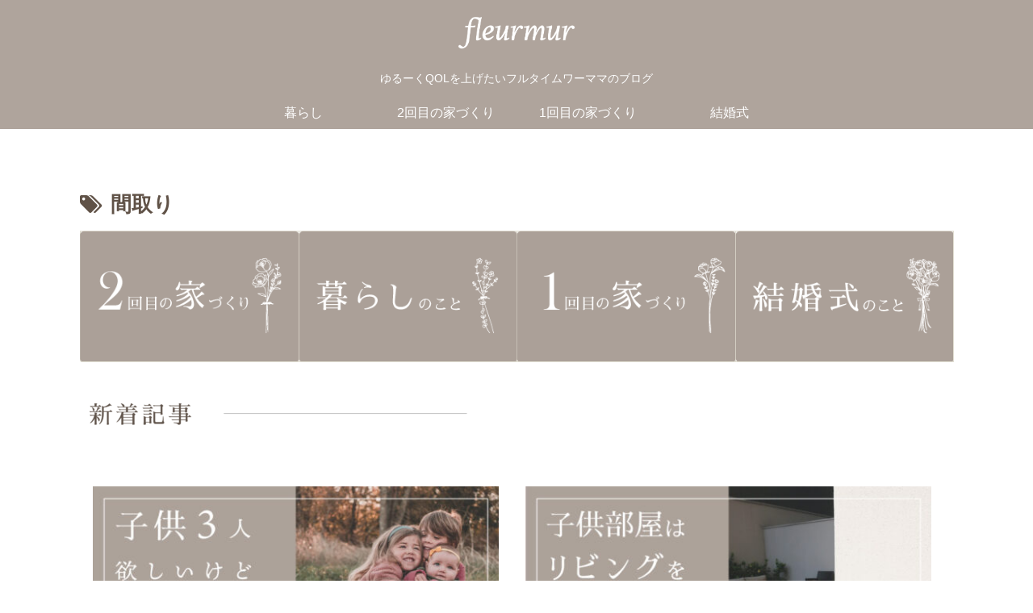

--- FILE ---
content_type: text/html; charset=utf-8
request_url: https://www.google.com/recaptcha/api2/aframe
body_size: 265
content:
<!DOCTYPE HTML><html><head><meta http-equiv="content-type" content="text/html; charset=UTF-8"></head><body><script nonce="xsrC3DecCnvXe-w-w10hJg">/** Anti-fraud and anti-abuse applications only. See google.com/recaptcha */ try{var clients={'sodar':'https://pagead2.googlesyndication.com/pagead/sodar?'};window.addEventListener("message",function(a){try{if(a.source===window.parent){var b=JSON.parse(a.data);var c=clients[b['id']];if(c){var d=document.createElement('img');d.src=c+b['params']+'&rc='+(localStorage.getItem("rc::a")?sessionStorage.getItem("rc::b"):"");window.document.body.appendChild(d);sessionStorage.setItem("rc::e",parseInt(sessionStorage.getItem("rc::e")||0)+1);localStorage.setItem("rc::h",'1769254316696');}}}catch(b){}});window.parent.postMessage("_grecaptcha_ready", "*");}catch(b){}</script></body></html>